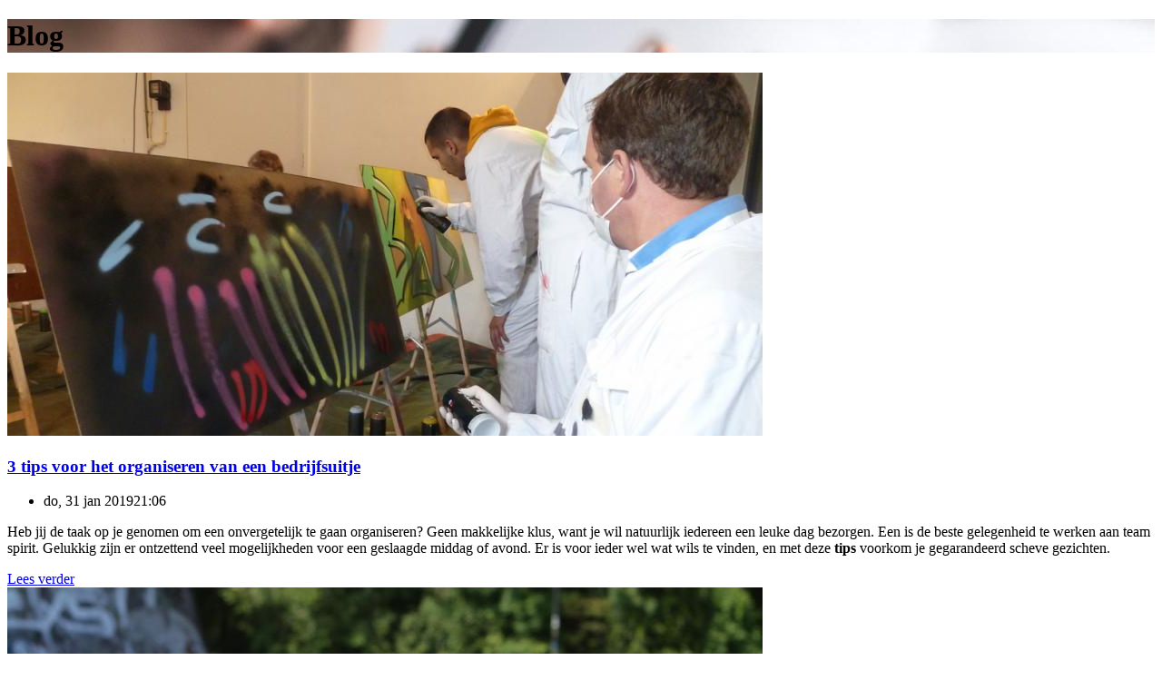

--- FILE ---
content_type: text/html; charset=utf-8
request_url: https://www.beleef-afdelingsuitje.nl/blog/
body_size: 2097
content:


<!-- Html blob 'use_magic' does not exist  -->
<!DOCTYPE html>
<html xmlns="http://www.w3.org/1999/xhtml" xml:lang="en" lang="en">
<head>
<link rel="canonical" href="https://www.beleef-afdelingsuitje.nl/blog" />
<title>Blog - </title>

<base href="https://www.beleef-afdelingsuitje.nl/" />
<meta charset="utf-8">
<meta http-equiv="X-UA-Compatible" content="IE=edge">
<meta name="viewport" content="width=device-width, user-scalable=no, initial-scale=1.0, maximum-scale=1.0, minimum-scale=1.0">

<!-- HTML5 shim and Respond.js for IE8 support of HTML5 elements and media queries -->
<!--[if lt IE 9]>								
	<script src="https://oss.maxcdn.com/html5shiv/3.7.2/html5shiv.min.js"></script>
	<script src="https://oss.maxcdn.com/respond/1.4.2/respond.min.js"></script>
<![endif]-->

<!-- Html blob 'element_analytics' does not exist  -->

<!-- Html blob 'assets_css' does not exist  -->

</head>
<body>
	<div class="container-wrapper">
		<!-- Html blob 'element_header' does not exist  -->
		<!-- start end Page title -->
<div class="page-title" style="background-image:url('https://www.beleef-afdelingsuitje.nl/assets/images/cache/img-4ef47f982d29d3e012a266a00605d238.jpg');">
	<div class="container">
		<div class="row">
			<div class="col-sm-10 col-sm-offset-1 col-md-6 col-md-offset-3">
				<h1 class="hero-title text-uppercase mb-0">Blog</h1>
				<!-- <ol class="breadcrumb-list">
					<span class="lastitem">Blog</span>
				</ol> -->
			</div>
		</div>
	</div>
</div>
<!-- end Page title -->
		<!-- Html blob 'element_breadcrumbs' does not exist  -->
	
		<div class="content-wrapper">
			<div class="container">
				<div class="row">
										<div class="col-sm-8 col-md-9">
	<div class="blog-wrapper">
			<div class="blog-item">
			<div class="blog-media">
				<div class="overlay-box">
					<a class="blog-image" href="https://www.beleef-afdelingsuitje.nl/3-tips-voor-het-organiseren-van-een-teambuilding">
						<img src="https://www.beleef-afdelingsuitje.nl/assets/images/cache/img-2aea1fcd92a8f2a1afb784db7da28721.jpg"/>
						<div class="image-overlay">
							<div class="overlay-content">
								<div class="overlay-icon"><i class="pe-7s-info"></i></div>
							</div>
						</div>
					</a>
				</div>
			</div>
			<div class="blog-content">
				<h3 class="mb-10"><a href="https://www.beleef-afdelingsuitje.nl/3-tips-voor-het-organiseren-van-een-teambuilding" title="3 tips voor het organiseren van een  bedrijfsuitje">3 tips voor het organiseren van een  bedrijfsuitje</a></h3>
				<ul class="blog-meta clearfix">
					<li><i class="fa fa-calendar mr-5"></i>do, 31 jan 2019<i class="fa fa-clock-o ml-5 mr-5"></i>21:06</li>				</ul>				
				<div class="blog-blog_item">
											<p>Heb jij de taak op je genomen om een onvergetelijk <strong></strong> te gaan organiseren? Geen makkelijke klus, want je wil natuurlijk iedereen een leuke dag bezorgen. Een  is de beste gelegenheid te werken aan team spirit. Gelukkig zijn er ontzettend veel mogelijkheden voor een geslaagde middag of avond. Er is voor ieder wel wat wils te vinden, en met deze <strong>tips</strong> voorkom je gegarandeerd scheve gezichten.</p>
										<a href="https://www.beleef-afdelingsuitje.nl/3-tips-voor-het-organiseren-van-een-teambuilding" class="btn btn-small btn-primary">Lees verder<i class="fa fa-lg fa-chevron-circle-right ml-10"></i></a>
				</div>
			</div>
		</div>
			<div class="blog-item">
			<div class="blog-media">
				<div class="overlay-box">
					<a class="blog-image" href="https://www.beleef-afdelingsuitje.nl/blog/2017/05/op-zoek-naar-een-leuke-workshop-voor-uw-bedrijfsuitje-zoek-niet-verder">
						<img src="https://www.beleef-afdelingsuitje.nl/assets/images/cache/img-bdd050ba42a9e4c1fcc61bbff379cd37.jpg"/>
						<div class="image-overlay">
							<div class="overlay-content">
								<div class="overlay-icon"><i class="pe-7s-info"></i></div>
							</div>
						</div>
					</a>
				</div>
			</div>
			<div class="blog-content">
				<h3 class="mb-10"><a href="https://www.beleef-afdelingsuitje.nl/blog/2017/05/op-zoek-naar-een-leuke-workshop-voor-uw-bedrijfsuitje-zoek-niet-verder" title="Op zoek naar een leuke idee voor uw bedrijfsuitje? Zoek niet verder!">Op zoek naar een leuke idee voor uw bedrijfsuitje? Zoek niet verder!</a></h3>
				<ul class="blog-meta clearfix">
					<li><i class="fa fa-calendar mr-5"></i>do, 04 mei 2017<i class="fa fa-clock-o ml-5 mr-5"></i>01:50</li>				</ul>				
				<div class="blog-blog_item">
											<p>Het is eindelijk zover, de vernieuwde website van <strong><a href="https://www.beleef-afdelingsuitje.nl/">beleef-communicatie.nl</a></strong> is in de lucht!
Dit vieren wij graag samen met jou. Kijk snel op de website en geniet van unieke <a href="https://www.beleef-afdelingsuitje.nl/workshops">workshops</a>, leuke <a title="De leukste workshopdeals van !" href="">deals</a> en spectaculaire <strong>kortingen</strong>.</p>
										<a href="https://www.beleef-afdelingsuitje.nl/blog/2017/05/op-zoek-naar-een-leuke-workshop-voor-uw-bedrijfsuitje-zoek-niet-verder" class="btn btn-small btn-primary">Lees verder<i class="fa fa-lg fa-chevron-circle-right ml-10"></i></a>
				</div>
			</div>
		</div>
			<div class="blog-item">
			<div class="blog-media">
				<div class="overlay-box">
					<a class="blog-image" href="https://www.beleef-afdelingsuitje.nl/op-zoek-naar-een-origineel-teamuitje">
						<img src="https://www.beleef-afdelingsuitje.nl/assets/images/cache/img-0011414229bfab87f57ed14d78768873.jpg"/>
						<div class="image-overlay">
							<div class="overlay-content">
								<div class="overlay-icon"><i class="pe-7s-info"></i></div>
							</div>
						</div>
					</a>
				</div>
			</div>
			<div class="blog-content">
				<h3 class="mb-10"><a href="https://www.beleef-afdelingsuitje.nl/op-zoek-naar-een-origineel-teamuitje" title="Op zoek naar een origineel teamuitje?">Op zoek naar een origineel teamuitje?</a></h3>
				<ul class="blog-meta clearfix">
					<li><i class="fa fa-calendar mr-5"></i>di, 14 nov 2017<i class="fa fa-clock-o ml-5 mr-5"></i>20:30</li>				</ul>				
				<div class="blog-blog_item">
											<p>Lekker een dagje weg met collega’s is altijd gezellig, maar een originele <a href="https://www.beleef-afdelingsuitje.nl/workshops">workshop</a> vinden kan door de wildgroei aan verschillende <a href="https://www.beleef-afdelingsuitje.nl/workshops/zakelijk">activiteiten</a> nogal lastig zijn. Hoe groot pak ik het aan? Wat zijn de betrouwbare <a href="https://beleef-afdelingsuitje.nl">partners</a>? Dit zijn een aantal vragen waar veel groepen tegenaan lopen tijdens het organiseren van een <strong>origineel <a href="https://beleef-teamuitje.nl">teamuitje</a></strong>.</p>
										<a href="https://www.beleef-afdelingsuitje.nl/op-zoek-naar-een-origineel-teamuitje" class="btn btn-small btn-primary">Lees verder<i class="fa fa-lg fa-chevron-circle-right ml-10"></i></a>
				</div>
			</div>
		</div>
		</div>
</div>
				</div>
			</div>
		</div>
		<!-- Html blob 'element_footer' does not exist  -->
	</div>
	
	<!-- Html blob 'assets_javascripts' does not exist  -->
</body>
</html>